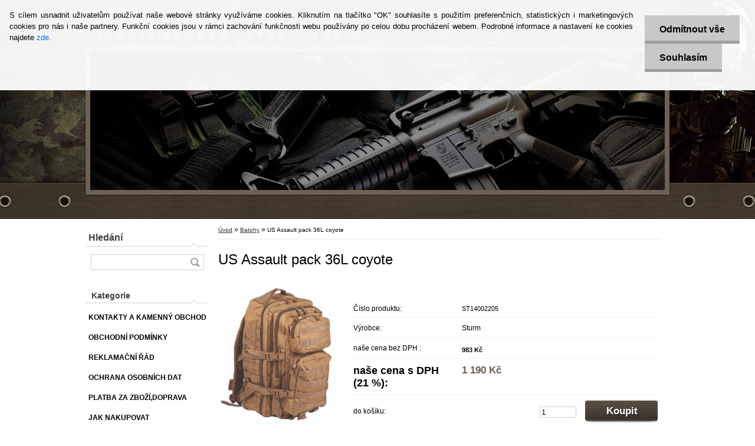

--- FILE ---
content_type: text/html; charset=utf-8
request_url: https://www.military-shop.cz/US-Assault-pack-36L-coyote-d417.htm
body_size: 17496
content:

    <!DOCTYPE html>
    <html xmlns:og="http://ogp.me/ns#" xmlns:fb="http://www.facebook.com/2008/fbml" lang="cs" class="tmpl__h05">
      <head>
          <script>
              window.cookie_preferences = getCookieSettings('cookie_preferences');
              window.cookie_statistics = getCookieSettings('cookie_statistics');
              window.cookie_marketing = getCookieSettings('cookie_marketing');

              function getCookieSettings(cookie_name) {
                  if (document.cookie.length > 0)
                  {
                      cookie_start = document.cookie.indexOf(cookie_name + "=");
                      if (cookie_start != -1)
                      {
                          cookie_start = cookie_start + cookie_name.length + 1;
                          cookie_end = document.cookie.indexOf(";", cookie_start);
                          if (cookie_end == -1)
                          {
                              cookie_end = document.cookie.length;
                          }
                          return unescape(document.cookie.substring(cookie_start, cookie_end));
                      }
                  }
                  return false;
              }
          </script>
                <title>Batohy | US Assault pack 36L coyote | Military Shop Plzeň</title>
        <script type="text/javascript">var action_unavailable='action_unavailable';var id_language = 'cs';var id_country_code = 'CZ';var language_code = 'cs-CZ';var path_request = '/request.php';var type_request = 'POST';var cache_break = "2511"; var enable_console_debug = false; var enable_logging_errors = false;var administration_id_language = 'cs';var administration_id_country_code = 'CZ';</script>          <script type="text/javascript" src="//ajax.googleapis.com/ajax/libs/jquery/1.8.3/jquery.min.js"></script>
          <script type="text/javascript" src="//code.jquery.com/ui/1.12.1/jquery-ui.min.js" ></script>
                  <script src="/wa_script/js/jquery.hoverIntent.minified.js?_=2025-01-14-11-59" type="text/javascript"></script>
        <script type="text/javascript" src="/admin/jscripts/jquery.qtip.min.js?_=2025-01-14-11-59"></script>
                  <script src="/wa_script/js/jquery.selectBoxIt.min.js?_=2025-01-14-11-59" type="text/javascript"></script>
                  <script src="/wa_script/js/bs_overlay.js?_=2025-01-14-11-59" type="text/javascript"></script>
        <script src="/wa_script/js/bs_design.js?_=2025-01-14-11-59" type="text/javascript"></script>
        <script src="/admin/jscripts/wa_translation.js?_=2025-01-14-11-59" type="text/javascript"></script>
        <link rel="stylesheet" type="text/css" href="/css/jquery.selectBoxIt.wa_script.css?_=2025-01-14-11-59" media="screen, projection">
        <link rel="stylesheet" type="text/css" href="/css/jquery.qtip.lupa.css?_=2025-01-14-11-59">
                  <link rel="stylesheet" type="text/css" href="/css/font-awesome.min.css?_=2025-01-14-11-59">
        
                  <script src="/wa_script/js/jquery.colorbox-min.js?_=2025-01-14-11-59" type="text/javascript"></script>
          <link rel="stylesheet" type="text/css" href="/css/colorbox.css?_=2025-01-14-11-59">
          <script type="text/javascript">
            jQuery(document).ready(function() {
              (function() {
                function createGalleries(rel) {
                  var regex = new RegExp(rel + "\\[(\\d+)]"),
                      m, group = "g_" + rel, groupN;
                  $("a[rel*=" + rel + "]").each(function() {
                    m = regex.exec(this.getAttribute("rel"));
                    if(m) {
                      groupN = group + m[1];
                    } else {
                      groupN = group;
                    }
                    $(this).colorbox({
                      rel: groupN,
                      slideshow:true,
                       maxWidth: "85%",
                       maxHeight: "85%",
                       returnFocus: false
                    });
                  });
                }
                createGalleries("lytebox");
                createGalleries("lyteshow");
              })();
            });</script>
          <script type="text/javascript">
      function init_products_hovers()
      {
        jQuery(".product").hoverIntent({
          over: function(){
            jQuery(this).find(".icons_width_hack").animate({width: "130px"}, 300, function(){});
          } ,
          out: function(){
            jQuery(this).find(".icons_width_hack").animate({width: "10px"}, 300, function(){});
          },
          interval: 40
        });
      }
      jQuery(document).ready(function(){

        jQuery(".param select, .sorting select").selectBoxIt();

        jQuery(".productFooter").click(function()
        {
          var $product_detail_link = jQuery(this).parent().find("a:first");

          if($product_detail_link.length && $product_detail_link.attr("href"))
          {
            window.location.href = $product_detail_link.attr("href");
          }
        });
        init_products_hovers();
        
        ebar_details_visibility = {};
        ebar_details_visibility["user"] = false;
        ebar_details_visibility["basket"] = false;

        ebar_details_timer = {};
        ebar_details_timer["user"] = setTimeout(function(){},100);
        ebar_details_timer["basket"] = setTimeout(function(){},100);

        function ebar_set_show($caller)
        {
          var $box_name = $($caller).attr("id").split("_")[0];

          ebar_details_visibility["user"] = false;
          ebar_details_visibility["basket"] = false;

          ebar_details_visibility[$box_name] = true;

          resolve_ebar_set_visibility("user");
          resolve_ebar_set_visibility("basket");
        }

        function ebar_set_hide($caller)
        {
          var $box_name = $($caller).attr("id").split("_")[0];

          ebar_details_visibility[$box_name] = false;

          clearTimeout(ebar_details_timer[$box_name]);
          ebar_details_timer[$box_name] = setTimeout(function(){resolve_ebar_set_visibility($box_name);},300);
        }

        function resolve_ebar_set_visibility($box_name)
        {
          if(   ebar_details_visibility[$box_name]
             && jQuery("#"+$box_name+"_detail").is(":hidden"))
          {
            jQuery("#"+$box_name+"_detail").slideDown(300);
          }
          else if(   !ebar_details_visibility[$box_name]
                  && jQuery("#"+$box_name+"_detail").not(":hidden"))
          {
            jQuery("#"+$box_name+"_detail").slideUp(0, function() {
              $(this).css({overflow: ""});
            });
          }
        }

        
        jQuery("#user_icon").hoverIntent({
          over: function(){
            ebar_set_show(this);
            
          } ,
          out: function(){
            ebar_set_hide(this);
          },
          interval: 40
        });
        
        jQuery("#user_icon").click(function(e)
        {
          if(jQuery(e.target).attr("id") == "user_icon")
          {
            window.location.href = "https://www.military-shop.cz/military-shop-cz/e-login/";
          }
        });

        jQuery("#basket_icon").click(function(e)
        {
          if(jQuery(e.target).attr("id") == "basket_icon")
          {
            window.location.href = "https://www.military-shop.cz/military-shop-cz/e-basket/";
          }
        });
      
      });
    </script>        <meta http-equiv="Content-language" content="cs">
        <meta http-equiv="Content-Type" content="text/html; charset=utf-8">
        <meta name="language" content="czech">
        <meta name="keywords" content="assault,pack,36l,coyote">
        <meta name="description" content="Svršek: 100% polyester, potažený polyvinylchlorid podšívka: 100% polyester Výplň: EVA pěna (260 nebo 550 g / m&amp;amp;#178;) Kapacita: cca 36 l Rozměry:">
        <meta name="revisit-after" content="1 Days">
        <meta name="distribution" content="global">
        <meta name="expires" content="never">
                  <meta name="expires" content="never">
                    <link rel="previewimage" href="https://www.military-shop.cz/fotky35239/fotos/ST14002205.jpg" />
                    <link rel="canonical" href="https://www.military-shop.cz/US-Assault-pack-36L-coyote-d417.htm?tab=description"/>
          <meta property="og:image" content="http://www.military-shop.cz/fotky35239/fotos/ST14002205.jpg" />
<meta property="og:image:secure_url" content="https://www.military-shop.cz/fotky35239/fotos/ST14002205.jpg" />
<meta property="og:image:type" content="image/jpeg" />
<meta property="og:url" content="http://www.military-shop.cz/military-shop-cz/eshop/33-1-Batohy/0/5/417-US-Assault-pack-36L-coyote" />
<meta property="og:title" content="US Assault pack 36L coyote" />
<meta property="og:description" content="Svršek: 100% polyester, potažený polyvinylchlorid podšívka: 100% polyester Výplň: EVA pěna (260 nebo 550 g / m&amp;amp;#178;) Kapacita: cca 36 l Rozměry:" />
<meta property="og:type" content="product" />
<meta property="og:site_name" content="Military Shop Plzeň" />
            <meta name="robots" content="index, follow">
                      <link rel="stylesheet" type="text/css" href="/css/main_b.php?t=tab&amp;v=ver2&amp;time=2025-01-14-11-59&amp;sablona=nove/h05/h05khaki&amp;r=n&amp;u=a" media="screen">
                  <link rel="stylesheet" type="text/css" href="/css/lang_dependent_css/lang_cs.css?_=2025-01-14-11-59" media="screen, projection">
                  <link rel="stylesheet" type="text/css" href="/sablony/nove/h05/h05khaki/css/colors.css?_=2025-01-14-11-59" media="screen, projection">
          <link rel="stylesheet" type="text/css" href="/sablony/nove/h05/h05khaki/css/user.css?_=2025-01-14-11-59" media="screen, projection">
                <!--[if IE 6]><style type="text/css">.leftmenu li {float:left; left: -1px;} .bgLupa{margin-top: -35px; margin-left: -370px;}</style><![endif]-->
      <!--[if lte IE 7]><style type="text/css">#main-menu {z-index: 100; position: absolute; float: left;width: 990px;}</style><![endif]-->
      <!--[if IE 7]><style type="text/css">.leftmenu li {position: relative; width: 100%; height: 39px;margin-bottom: -5px;}</style><![endif]-->
          <!--[if lt IE 8]>
          <link rel="Stylesheet" href="//
          www.webareal.cz/css/main_ie.php?t=tab&amp;v=&amp;r=n&amp;u=a" type="text/css" media="screen, projection">
          <style type="text/css">
          body {behavior: url(/css/csshover.htc);}
          </style>
          <![endif]-->
              <link rel='stylesheet' type='text/css' href='/wa_script/js/styles.css?_=2025-01-14-11-59'>
        <script language='javascript' type='text/javascript' src='/wa_script/js/javascripts.js?_=2025-01-14-11-59'></script>
        <script language='javascript' type='text/javascript' src='/wa_script/js/check_tel.js?_=2025-01-14-11-59'></script>
          <script src="/assets/javascripts/buy_button.js?_=2025-01-14-11-59"></script>
            <script type="text/javascript" src="/wa_script/js/bs_user.js?_=2025-01-14-11-59"></script>
        <script type="text/javascript" src="/wa_script/js/bs_fce.js?_=2025-01-14-11-59"></script>
        <script type="text/javascript" src="/wa_script/js/bs_fixed_bar.js?_=2025-01-14-11-59"></script>
        <script type="text/javascript" src="/bohemiasoft/js/bs.js?_=2025-01-14-11-59"></script>
        <script src="/wa_script/js/jquery.number.min.js?_=2025-01-14-11-59" type="text/javascript"></script>
        <script type="text/javascript">
            BS.User.id = 35239;
            BS.User.domain = "military-shop-cz";
            BS.User.is_responsive_layout = false;
            BS.User.max_search_query_length = 50;
            BS.User.max_autocomplete_words_count = 5;

            WA.Translation._autocompleter_ambiguous_query = ' Hledavý výraz je pro našeptávač příliš obecný. Zadejte prosím další znaky, slova nebo pokračujte odesláním formuláře pro vyhledávání.';
            WA.Translation._autocompleter_no_results_found = ' Nebyly nalezeny žádné produkty ani kategorie.';
            WA.Translation._error = " Chyba";
            WA.Translation._success = " Nastaveno";
            WA.Translation._warning = " Upozornění";
            WA.Translation._multiples_inc_notify = '<p class="multiples-warning"><strong>Tento produkt je možné objednat pouze v násobcích #inc#. </strong><br><small>Vámi zadaný počet kusů byl navýšen dle tohoto násobku.</small></p>';
            WA.Translation._shipping_change_selected = " Změnit...";
            WA.Translation._shipping_deliver_to_address = " Zásilka bude doručena na zvolenou adresu";

            BS.Design.template = {
              name: "h05",
              is_selected: function(name) {
                if(Array.isArray(name)) {
                  return name.indexOf(this.name) > -1;
                } else {
                  return name === this.name;
                }
              }
            };
            BS.Design.isLayout3 = false;
            BS.Design.templates = {
              TEMPLATE_ARGON: "argon",TEMPLATE_NEON: "neon",TEMPLATE_CARBON: "carbon",TEMPLATE_XENON: "xenon",TEMPLATE_AURUM: "aurum",TEMPLATE_CUPRUM: "cuprum",TEMPLATE_ERBIUM: "erbium",TEMPLATE_CADMIUM: "cadmium",TEMPLATE_BARIUM: "barium",TEMPLATE_CHROMIUM: "chromium",TEMPLATE_SILICIUM: "silicium",TEMPLATE_IRIDIUM: "iridium",TEMPLATE_INDIUM: "indium",TEMPLATE_OXYGEN: "oxygen",TEMPLATE_HELIUM: "helium",TEMPLATE_FLUOR: "fluor",TEMPLATE_FERRUM: "ferrum",TEMPLATE_TERBIUM: "terbium",TEMPLATE_URANIUM: "uranium",TEMPLATE_ZINCUM: "zincum",TEMPLATE_CERIUM: "cerium",TEMPLATE_KRYPTON: "krypton",TEMPLATE_THORIUM: "thorium",TEMPLATE_ETHERUM: "etherum",TEMPLATE_KRYPTONIT: "kryptonit",TEMPLATE_TITANIUM: "titanium",TEMPLATE_PLATINUM: "platinum"            };
        </script>
        <style type="text/css">
               <!--#site_logo{
                  width: 540px;
                  height: 80px;
                  background-image: url('/fotky35239/design_setup/images/custom_image_logo.png?cache_time=1418313108');
                  background-repeat: no-repeat;
                  
                }#header{
                    width: 974px;
                    height: 234px;
                    background-image: url('/fotky35239/design_setup/images/custom_image_header.jpg?cache_time=1418313108');
                                                      background-repeat: no-repeat;
                    font-family: 'Arial CE', 'Helvetica CE', Arial, helvetica, sans-serif;
                    
                  }#page_background{
                     position: relative;
                     width: 1000px;
                     margin: auto;
                     background: transparent url('/sablony/nove/h05/h05khaki/images/bg_body.jpg?cache_time=1418313108') no-repeat top center;
                  }#page{
                    background-image: url('/sablony/nove/h05/h05khaki/images/bg_body.jpg?cache_time=1418313108');
                    background-repeat: no-repeat;
                    background-position: 50% 0px;
                    background-attachment: scroll;
                    background-color: white;
                    position: relative;
                  }#masterpage { 
          
          border: black;
          background-repeat: no-repeat;
          background-position: 0px 0px;
          
        }#aroundpage{
                  
                  background-repeat: no-repeat;
                  background-position: 0px 0px;
                  background-color: transparent;
                }.bgLupa{
                  padding: 0;
                  border: none;
                }

 :root { 
 }
-->
                </style>          <link rel="stylesheet" type="text/css" href="/fotky35239/design_setup/css/user_defined.css?_=1418297561" media="screen, projection">
                    <script type="text/javascript" src="/admin/jscripts/wa_dialogs.js?_=2025-01-14-11-59"></script>
            <script>
      $(document).ready(function() {
        if (getCookie('show_cookie_message' + '_35239_cz') != 'no') {
          if($('#cookies-agreement').attr('data-location') === '0')
          {
            $('.cookies-wrapper').css("top", "0px");
          }
          else
          {
            $('.cookies-wrapper').css("bottom", "0px");
          }
          $('.cookies-wrapper').show();
        }

        $('#cookies-notify__close').click(function() {
          setCookie('show_cookie_message' + '_35239_cz', 'no');
          $('#cookies-agreement').slideUp();
          $("#masterpage").attr("style", "");
          setCookie('cookie_preferences', 'true');
          setCookie('cookie_statistics', 'true');
          setCookie('cookie_marketing', 'true');
          window.cookie_preferences = true;
          window.cookie_statistics = true;
          window.cookie_marketing = true;
          if(typeof gtag === 'function') {
              gtag('consent', 'update', {
                  'ad_storage': 'granted',
                  'analytics_storage': 'granted',
                  'ad_user_data': 'granted',
                  'ad_personalization': 'granted'
              });
          }
         return false;
        });

        $("#cookies-notify__disagree").click(function(){
            save_preferences();
        });

        $('#cookies-notify__preferences-button-close').click(function(){
            var cookies_notify_preferences = $("#cookies-notify-checkbox__preferences").is(':checked');
            var cookies_notify_statistics = $("#cookies-notify-checkbox__statistics").is(':checked');
            var cookies_notify_marketing = $("#cookies-notify-checkbox__marketing").is(':checked');
            save_preferences(cookies_notify_preferences, cookies_notify_statistics, cookies_notify_marketing);
        });

        function save_preferences(preferences = false, statistics = false, marketing = false)
        {
            setCookie('show_cookie_message' + '_35239_cz', 'no');
            $('#cookies-agreement').slideUp();
            $("#masterpage").attr("style", "");
            setCookie('cookie_preferences', preferences);
            setCookie('cookie_statistics', statistics);
            setCookie('cookie_marketing', marketing);
            window.cookie_preferences = preferences;
            window.cookie_statistics = statistics;
            window.cookie_marketing = marketing;
            if(marketing && typeof gtag === 'function')
            {
                gtag('consent', 'update', {
                    'ad_storage': 'granted'
                });
            }
            if(statistics && typeof gtag === 'function')
            {
                gtag('consent', 'update', {
                    'analytics_storage': 'granted',
                    'ad_user_data': 'granted',
                    'ad_personalization': 'granted',
                });
            }
            if(marketing === false && BS && BS.seznamIdentity) {
                BS.seznamIdentity.clearIdentity();
            }
        }

        /**
         * @param {String} cookie_name
         * @returns {String}
         */
        function getCookie(cookie_name) {
          if (document.cookie.length > 0)
          {
            cookie_start = document.cookie.indexOf(cookie_name + "=");
            if (cookie_start != -1)
            {
              cookie_start = cookie_start + cookie_name.length + 1;
              cookie_end = document.cookie.indexOf(";", cookie_start);
              if (cookie_end == -1)
              {
                cookie_end = document.cookie.length;
              }
              return unescape(document.cookie.substring(cookie_start, cookie_end));
            }
          }
          return "";
        }
        
        /**
         * @param {String} cookie_name
         * @param {String} value
         */
        function setCookie(cookie_name, value) {
          var time = new Date();
          time.setTime(time.getTime() + 365*24*60*60*1000); // + 1 rok
          var expires = "expires="+time.toUTCString();
          document.cookie = cookie_name + "=" + escape(value) + "; " + expires + "; path=/";
        }
      });
    </script>
            <script type="text/javascript" src="/wa_script/js/search_autocompleter.js?_=2025-01-14-11-59"></script>
                <link rel="stylesheet" type="text/css" href="/assets/vendor/magnific-popup/magnific-popup.css" />
      <script src="/assets/vendor/magnific-popup/jquery.magnific-popup.js"></script>
      <script type="text/javascript">
        BS.env = {
          decPoint: ",",
          basketFloatEnabled: false        };
      </script>
      <script type="text/javascript" src="/node_modules/select2/dist/js/select2.min.js"></script>
      <script type="text/javascript" src="/node_modules/maximize-select2-height/maximize-select2-height.min.js"></script>
      <script type="text/javascript">
        (function() {
          $.fn.select2.defaults.set("language", {
            noResults: function() {return " Nenalezeny žádné položky"},
            inputTooShort: function(o) {
              var n = o.minimum - o.input.length;
              return " Prosím zadejte #N# nebo více znaků.".replace("#N#", n);
            }
          });
          $.fn.select2.defaults.set("width", "100%")
        })();

      </script>
      <link type="text/css" rel="stylesheet" href="/node_modules/select2/dist/css/select2.min.css" />
      <script type="text/javascript" src="/wa_script/js/countdown_timer.js?_=2025-01-14-11-59"></script>
      <script type="text/javascript" src="/wa_script/js/app.js?_=2025-01-14-11-59"></script>
      <script type="text/javascript" src="/node_modules/jquery-validation/dist/jquery.validate.min.js"></script>

      
          </head>
      <body class="lang-cs not-home page-product-detail page-product-417 basket-empty vat-payer-y alternative-currency-n" >
        <a name="topweb"></a>
            <div id="cookies-agreement" class="cookies-wrapper" data-location="0"
         >
      <div class="cookies-notify-background"></div>
      <div class="cookies-notify" style="display:block!important;">
        <div class="cookies-notify__bar">
          <div class="cookies-notify__bar1">
            <div class="cookies-notify__text"
                                 >
                S cílem usnadnit uživatelům používat naše webové stránky využíváme cookies. Kliknutím na tlačítko "OK" souhlasíte s použitím preferenčních, statistických i marketingových cookies pro nás i naše partnery. Funkční cookies jsou v rámci zachování funkčnosti webu používány po celou dobu procházení webem. Podrobné informace a nastavení ke cookies najdete <span class="cookies-notify__detail_button">zde</span>.            </div>
            <div class="cookies-notify__button">
                <a href="#" id="cookies-notify__disagree" class="secondary-btn"
                   style="color: #000000;
                           background-color: #c8c8c8;
                           opacity: 1"
                >Odmítnout vše</a>
              <a href="#" id="cookies-notify__close"
                 style="color: #000000;
                        background-color: #c8c8c8;
                        opacity: 1"
                >Souhlasím</a>
            </div>
          </div>
                        <div class="cookies-notify__detail_box hidden"
                             >
                <div id="cookies-nofify__close_detail"> Zavřít</div>
                <div>
                    <br />
                    <b> Co jsou cookies?</b><br />
                    <span> Cookies jsou krátké textové informace, které jsou uloženy ve Vašem prohlížeči. Tyto informace běžně používají všechny webové stránky a jejich procházením dochází k ukládání cookies. Pomocí partnerských skriptů, které mohou stránky používat (například Google analytics</span><br /><br />
                    <b> Jak lze nastavit práci webu s cookies?</b><br />
                    <span> Přestože doporučujeme povolit používání všech typů cookies, práci webu s nimi můžete nastavit dle vlastních preferencí pomocí checkboxů zobrazených níže. Po odsouhlasení nastavení práce s cookies můžete změnit své rozhodnutí smazáním či editací cookies přímo v nastavení Vašeho prohlížeče. Podrobnější informace k promazání cookies najdete v nápovědě Vašeho prohlížeče.</span>
                </div>
                <div class="cookies-notify__checkboxes"
                                    >
                    <div class="checkbox-custom checkbox-default cookies-notify__checkbox">
                        <input type="checkbox" id="cookies-notify-checkbox__functional" checked disabled />
                        <label for="cookies-notify-checkbox__functional" class="cookies-notify__checkbox_label"> Nutné</label>
                    </div>
                    <div class="checkbox-custom checkbox-default cookies-notify__checkbox">
                        <input type="checkbox" id="cookies-notify-checkbox__preferences" checked />
                        <label for="cookies-notify-checkbox__preferences" class="cookies-notify__checkbox_label"> Preferenční</label>
                    </div>
                    <div class="checkbox-custom checkbox-default cookies-notify__checkbox">
                        <input type="checkbox" id="cookies-notify-checkbox__statistics" checked />
                        <label for="cookies-notify-checkbox__statistics" class="cookies-notify__checkbox_label"> Statistické</label>
                    </div>
                    <div class="checkbox-custom checkbox-default cookies-notify__checkbox">
                        <input type="checkbox" id="cookies-notify-checkbox__marketing" checked />
                        <label for="cookies-notify-checkbox__marketing" class="cookies-notify__checkbox_label"> Marketingové</label>
                    </div>
                </div>
                <div id="cookies-notify__cookie_types">
                    <div class="cookies-notify__cookie_type cookie-active" data-type="functional">
                         Nutné (13)
                    </div>
                    <div class="cookies-notify__cookie_type" data-type="preferences">
                         Preferenční (1)
                    </div>
                    <div class="cookies-notify__cookie_type" data-type="statistics">
                         Statistické (15)
                    </div>
                    <div class="cookies-notify__cookie_type" data-type="marketing">
                         Marketingové (15)
                    </div>
                    <div class="cookies-notify__cookie_type" data-type="unclassified">
                         Neklasifikované (7)
                    </div>
                </div>
                <div id="cookies-notify__cookie_detail">
                    <div class="cookie-notify__cookie_description">
                        <span id="cookie-notify__description_functional" class="cookie_description_active"> Tyto informace jsou nezbytné ke správnému chodu webové stránky jako například vkládání zboží do košíku, uložení vyplněných údajů nebo přihlášení do zákaznické sekce.</span>
                        <span id="cookie-notify__description_preferences" class="hidden"> Tyto cookies umožní přizpůsobit chování nebo vzhled stránky dle Vašich potřeb, například volba jazyka.</span>
                        <span id="cookie-notify__description_statistics" class="hidden"> Díky těmto cookies mohou majitelé i developeři webu více porozumět chování uživatelů a vyvijet stránku tak, aby byla co nejvíce prozákaznická. Tedy abyste co nejrychleji našli hledané zboží nebo co nejsnáze dokončili jeho nákup.</span>
                        <span id="cookie-notify__description_marketing" class="hidden"> Tyto informace umožní personalizovat zobrazení nabídek přímo pro Vás díky historické zkušenosti procházení dřívějších stránek a nabídek.</span>
                        <span id="cookie-notify__description_unclassified" class="hidden"> Tyto cookies prozatím nebyly roztříděny do vlastní kategorie.</span>
                    </div>
                    <style>
                        #cookies-notify__cookie_detail_table td
                        {
                            color: #ffffff                        }
                    </style>
                    <table class="table" id="cookies-notify__cookie_detail_table">
                        <thead>
                            <tr>
                                <th> Jméno</th>
                                <th> Účel</th>
                                <th> Vypršení</th>
                            </tr>
                        </thead>
                        <tbody>
                                                    <tr>
                                <td>show_cookie_message</td>
                                <td>Ukládá informaci o potřebě zobrazení cookie lišty</td>
                                <td>1 rok</td>
                            </tr>
                                                        <tr>
                                <td>__zlcmid</td>
                                <td>Tento soubor cookie se používá k uložení identity návštěvníka během návštěv a preference návštěvníka deaktivovat naši funkci živého chatu. </td>
                                <td>1 rok</td>
                            </tr>
                                                        <tr>
                                <td>__cfruid</td>
                                <td>Tento soubor cookie je součástí služeb poskytovaných společností Cloudflare – včetně vyrovnávání zátěže, doručování obsahu webových stránek a poskytování připojení DNS pro provozovatele webových stránek. </td>
                                <td>relace</td>
                            </tr>
                                                        <tr>
                                <td>_auth</td>
                                <td>Zajišťuje bezpečnost procházení návštěvníků tím, že zabraňuje padělání požadavků mezi stránkami. Tento soubor cookie je nezbytný pro bezpečnost webu a návštěvníka. </td>
                                <td>1 rok</td>
                            </tr>
                                                        <tr>
                                <td>csrftoken</td>
                                <td>Pomáhá předcházet útokům Cross-Site Request Forgery (CSRF). 
</td>
                                <td>1 rok</td>
                            </tr>
                                                        <tr>
                                <td>PHPSESSID</td>
                                <td>Zachovává stav uživatelské relace napříč požadavky na stránky. </td>
                                <td>relace</td>
                            </tr>
                                                        <tr>
                                <td>rc::a</td>
                                <td>Tento soubor cookie se používá k rozlišení mezi lidmi a roboty. To je výhodné pro web, aby
vytvářet platné zprávy o používání jejich webových stránek. </td>
                                <td>persistentní</td>
                            </tr>
                                                        <tr>
                                <td>rc::c</td>
                                <td>Tento soubor cookie se používá k rozlišení mezi lidmi a roboty. </td>
                                <td>relace</td>
                            </tr>
                                                        <tr>
                                <td>AWSALBCORS</td>
                                <td>Registruje, který server-cluster obsluhuje návštěvníka. To se používá v kontextu s vyrovnáváním zátěže, aby se optimalizovala uživatelská zkušenost. </td>
                                <td>6 dnů</td>
                            </tr>
                                                        <tr>
                                <td>18plus_allow_access#</td>
                                <td>Ukládá informaci o odsouhlasení okna 18+ pro web.</td>
                                <td>neznámý</td>
                            </tr>
                                                        <tr>
                                <td>18plus_cat#</td>
                                <td>Ukládá informaci o odsouhlasení okna 18+ pro kategorii.</td>
                                <td>neznámý</td>
                            </tr>
                                                        <tr>
                                <td>bs_slide_menu</td>
                                <td></td>
                                <td>neznámý</td>
                            </tr>
                                                        <tr>
                                <td>left_menu</td>
                                <td>Ukládá informaci o způsobu zobrazení levého menu.</td>
                                <td>neznámý</td>
                            </tr>
                                                    </tbody>
                    </table>
                    <div class="cookies-notify__button">
                        <a href="#" id="cookies-notify__preferences-button-close"
                           style="color: #000000;
                                background-color: #c8c8c8;
                                opacity: 1">
                            Uložit nastavení                        </a>
                    </div>
                </div>
            </div>
                    </div>
      </div>
    </div>
    
  <div id="page"><script type="text/javascript" src="/wa_script/js/wz_tooltip.js"></script><div id="page_background">      <div class="hack-box"><!-- HACK MIN WIDTH FOR IE 5, 5.5, 6  -->
                  <div id="masterpage" ><!-- MASTER PAGE -->
              <div id="header"><div id="site_logo" class="overflow_hidden"><a href="http://www.military-shop.cz" class="wwwroot_link" aria-label="Logo"></a></div>  <!-- header titles -->
  <div id="header_titles">
    <span class="name">&nbsp;</span>
    <span class="subname">&nbsp;</span>
    <span class="slogan">&nbsp;</span>
  </div>
  <!-- end header titles -->
  <div id="header_link_hack" class="overflow_hidden" style="width: 974px; height: 234px" ><a href="http://www.military-shop.cz" class="wwwroot_link"></a></div>          </div><!-- END HEADER -->
          
  <div id="ebar" class="" >
      <div id="ebar_left">
        <div class="img_login"><a href="/military-shop-cz/e-login/" target="_self" class="elink"  title="">Přihlášení</a></div>
          <div class="img_reg"><a href="/military-shop-cz/e-register" target="_self" class="elink" title="">Nová registrace</a></div>
      </div><!-- end ebar left -->

      <div id="ebar_right" ><!-- ebar right -->
        <div  id="ebar_right_content">
          <div class="img_cart">&nbsp;
            <a href="/military-shop-cz/e-basket" class="elink" rel="nofollow">0 ks / 0&nbsp;Kč
            </a>
          </div>
        </div>
      </div><!-- end ebar right --></div>          <div id="aroundpage"><!-- AROUND PAGE -->
            
      <!-- LEFT BOX -->
      <div id="left-box">
            <div id="left2"><!-- left2 -->
      <div id="inleft2"><!-- in left2 -->
        <div class="search"><!-- search -->
                    <form id="form_eshop_search" name="search" action="/search-engine.htm" method="GET" enctype="multipart/form-data">
            <label for="q" class="title_left2"> Hledání</label>
                        <p>
                <input name="q" type="text" class="inputBox" id="q" maxlength="50" >
              
              <input type="hidden" id="source_service" value="www.webareal.cz">  
                
                              <input type="submit" class="search_submit" aria-label="search"  value="">
                            </p>
                          <div id="search_setup_area">
                                    <input class="eshop_search_type" id="hledatjak2" checked="checked" type="radio" name="qm" value="2">
                    <label for="hledatjak2">Hledat ve zboží</label>
                    <br />
                                      <input class="eshop_search_type" id="hledatjak1"  type="radio" name="qm" value="1">
                  <label for="hledatjak1">Hledat v článcích</label>

                  <script type="text/javascript">

                    function resolve_search_mode_visibility()
                    {
                      if (jQuery('form[name=search] input').is(':focus'))
                      {
                        if (jQuery('#search_setup_area').is(':hidden'))
                        {
                          jQuery('#search_setup_area').slideDown(400);
                        }
                      }
                      else
                      {
                        if (jQuery('#search_setup_area').not(':hidden'))
                        {
                          jQuery('#search_setup_area').slideUp(400);
                        }
                      }
                    }

                    $('form[name=search] input').click(function() {
                      this.focus();
                    });

                    jQuery('form[name=search] input')
                            .focus(function() {
                              resolve_search_mode_visibility();
                            })
                            .blur(function() {
                              setTimeout(function() {
                                resolve_search_mode_visibility();
                              }, 1000);
                            });

                  </script>
                  </div>          </form>
                  </div><!-- end search -->
      </div><!-- end inleft2 -->
    </div><!-- end left2 -->
            <div id="left1"><!-- left_eshop -->
          <p class="title_left1">Kategorie</p>          <div id="inleft1"><!-- in left_eshop -->
            <div class="leftmenu2"><!-- LEFT MENU2 ESHOP2 -->
              <ul>
                                  <li class="leftmenuDef eshop-menu-sep-10 eshop-menu-order-sep-1"><a href="/KONTAKTY-A-KAMENNY-OBCHOD-a10_0.htm" ><strong>KONTAKTY A KAMENNÝ OBCHOD</strong></a></li>
                                      <li class="leftmenuDef eshop-menu-sep-3 eshop-menu-order-sep-2"><a href="/OBCHODNI-PODMINKY-a3_0.htm" ><strong>OBCHODNÍ PODMÍNKY</strong></a></li>
                                      <li class="leftmenuDef eshop-menu-sep-11 eshop-menu-order-sep-3"><a href="/REKLAMACNI-RAD-a11_0.htm" ><strong>REKLAMAČNÍ ŘÁD</strong></a></li>
                                      <li class="leftmenuDef eshop-menu-sep-12 eshop-menu-order-sep-4"><a href="/OCHRANA-OSOBNICH-DAT-a12_0.htm" ><strong>OCHRANA OSOBNÍCH DAT</strong></a></li>
                                      <li class="leftmenuDef eshop-menu-sep-4 eshop-menu-order-sep-5"><a href="/PLATBA-ZA-ZBOZI-DOPRAVA-a4_0.htm" ><strong>PLATBA ZA ZBOŽÍ,DOPRAVA</strong></a></li>
                                      <li class="leftmenuDef eshop-menu-sep-5 eshop-menu-order-sep-6"><a href="/JAK-NAKUPOVAT-a5_0.htm" ><strong>JAK NAKUPOVAT</strong></a></li>
                                      <li class="leftmenuDef eshop-menu-sep-9 eshop-menu-order-sep-7"><a href="/DARKOVE-POUKAZY-a9_0.htm" ><strong>DÁRKOVÉ POUKAZY</strong></a></li>
                                      <li class="leftmenuDef eshop-menu-sep-7 eshop-menu-order-sep-8"><a href="/TABULKY-VELIKOSTI-a7_0.htm" ><strong>TABULKY VELIKOSTÍ</strong></a></li>
                                      <li class="leftmenuDef eshop-menu-sep-8 eshop-menu-order-sep-9"><a href="/PREHLED-MASKOVANI-a8_0.htm" ><strong>PŘEHLED MASKOVÁNÍ</strong></a></li>
                                  </ul>
            </div>
          </div>
          <div id="footleft_eshop">
                          <a href="http://www.military-shop.cz">                  <strong>
                    ÚVODNÍ STRANA                  </strong>
                                </a>
                        </div><!-- foot left1 -->
        </div>
              <div class="menu-typ-1" id="left_eshop">
                <p class="title_left_eshop">E-shop</p>
          
        <div id="inleft_eshop">
          <div class="leftmenu2">
                <ul class="root-eshop-menu">
              <li class="leftmenuDef category-menu-10 category-menu-order-1 category-menu-odd">
          <a href="/Novinky-c10_0_1.htm">            <strong>
              Novinky            </strong>
            </a>        </li>

                <li class="leftmenuDef category-menu-14 category-menu-order-2 category-menu-even">
          <a href="/Bundy-c14_0_1.htm">            <strong>
              Bundy            </strong>
            </a>        </li>

                <li class="leftmenuDef category-menu-15 category-menu-order-3 category-menu-odd">
          <a href="/Vesty-c15_0_1.htm">            <strong>
              Vesty            </strong>
            </a>        </li>

                <li class="leftmenuDef category-menu-16 category-menu-order-4 category-menu-even">
          <a href="/Kosile-c16_0_1.htm">            <strong>
              Košile            </strong>
            </a>        </li>

                <li class="leftmenuDef category-menu-17 category-menu-order-5 category-menu-odd">
          <a href="/Tricka-Tilka-c17_0_1.htm">            <strong>
              Trička,Tílka            </strong>
            </a>        </li>

                <li class="leftmenuDef category-menu-61 category-menu-order-6 category-menu-even">
          <a href="/Bluzy-ACU-BDU-RipStop-Polni-c61_0_1.htm">            <strong>
              Blůzy ACU,BDU,RipStop,Polní            </strong>
            </a>        </li>

                <li class="leftmenuDef category-menu-18 category-menu-order-7 category-menu-odd">
          <a href="/Kalhoty-ACU-BDU-RipStop-Polni-c18_0_1.htm">            <strong>
              Kalhoty ACU,BDU,RipStop,Polní            </strong>
            </a>        </li>

                <li class="leftmenuDef category-menu-19 category-menu-order-8 category-menu-even">
          <a href="/Kalhoty-kratke-c19_0_1.htm">            <strong>
              Kalhoty krátké            </strong>
            </a>        </li>

                <li class="leftmenuDef category-menu-20 category-menu-order-9 category-menu-odd">
          <a href="/Kombinezy-c20_0_1.htm">            <strong>
              Kombinézy            </strong>
            </a>        </li>

                <li class="leftmenuDef category-menu-21 category-menu-order-10 category-menu-even">
          <a href="/Polni-obleky-Komplety-c21_0_1.htm">            <strong>
              Polní obleky,Komplety            </strong>
            </a>        </li>

                <li class="leftmenuDef category-menu-22 category-menu-order-11 category-menu-odd">
          <a href="/Hejkaly-Maskov-site-maskovani-c22_0_1.htm">            <strong>
              Hejkaly,Maskov. sítě,maskování            </strong>
            </a>        </li>

                <li class="leftmenuDef category-menu-23 category-menu-order-12 category-menu-even">
          <a href="/Spodni-pradlo-c23_0_1.htm">            <strong>
              Spodní prádlo            </strong>
            </a>        </li>

                <li class="leftmenuDef category-menu-24 category-menu-order-13 category-menu-odd">
          <a href="/Svetry-Mikiny-Teplaky-c24_0_1.htm">            <strong>
              Svetry,Mikiny,Tepláky            </strong>
            </a>        </li>

                <li class="leftmenuDef category-menu-25 category-menu-order-14 category-menu-even">
          <a href="/Damske-odevy-c25_0_1.htm">            <strong>
              Dámské oděvy            </strong>
            </a>        </li>

                <li class="leftmenuDef category-menu-26 category-menu-order-15 category-menu-odd">
          <a href="/Detske-odevy-c26_0_1.htm">            <strong>
              Dětské oděvy            </strong>
            </a>        </li>

                <li class="leftmenuDef category-menu-27 category-menu-order-16 category-menu-even">
          <a href="/Pokryvky-hlavy-c27_0_1.htm">            <strong>
              Pokrývky hlavy            </strong>
            </a>        </li>

                <li class="leftmenuDef category-menu-28 category-menu-order-17 category-menu-odd">
          <a href="/Helmy-c28_0_1.htm">            <strong>
              Helmy            </strong>
            </a>        </li>

                <li class="leftmenuDef category-menu-29 category-menu-order-18 category-menu-even">
          <a href="/Rukavice-c29_0_1.htm">            <strong>
              Rukavice            </strong>
            </a>        </li>

                <li class="leftmenuDef category-menu-30 category-menu-order-19 category-menu-odd">
          <a href="/Satky-sniper-bandany-saly-c30_0_1.htm">            <strong>
              Šátky sniper,bandány,šály            </strong>
            </a>        </li>

                <li class="leftmenuDef category-menu-31 category-menu-order-20 category-menu-even">
          <a href="/Tasky-Ledvinky-Pytle-c31_0_1.htm">            <strong>
              Tašky,Ledvinky,Pytle            </strong>
            </a>        </li>

                <li class="leftmenuDef category-menu-32 category-menu-order-21 category-menu-odd">
          <a href="/Sumky-pouzdra-penezenky-c32_0_1.htm">            <strong>
              Sumky,pouzdra,peněženky            </strong>
            </a>        </li>

                <li class="leftmenuAct category-menu-33 category-menu-order-22 category-menu-even">
          <a href="/Batohy-c33_0_1.htm">            <strong>
              Batohy            </strong>
            </a>        </li>

            <ul class="eshop-submenu level-2">
              <li class="leftmenu2sub category-submenu-52">
          <a href="/Batohy-c33_52_2.htm">            <strong>
              Batohy            </strong>
            </a>        </li>

                <li class="leftmenu2sub category-submenu-155">
          <a href="/Batohy-do-20Litru-c33_155_2.htm">            <strong>
              Batohy do 20Litrů            </strong>
            </a>        </li>

                <li class="leftmenu2sub category-submenu-152">
          <a href="/Batohy-od-21-do-40-litru-c33_152_2.htm">            <strong>
              Batohy od 21 do 40 litrů            </strong>
            </a>        </li>

                <li class="leftmenu2sub category-submenu-153">
          <a href="/Batohy-nad-40-Litru-c33_153_2.htm">            <strong>
              Batohy nad 40 Litrů            </strong>
            </a>        </li>

                <li class="leftmenu2sub category-submenu-154">
          <a href="/Vystrojni-Transportni-batohy-c33_154_2.htm">            <strong>
              Výstrojní,Transportní batohy            </strong>
            </a>        </li>

                <li class="leftmenu2sub category-submenu-53">
          <a href="/Prislusenstvi-k-batohum-c33_53_2.htm">            <strong>
              Příslušenství k batohům            </strong>
            </a>        </li>

            </ul>
      <style>
        #left-box .remove_point a::before
        {
          display: none;
        }
      </style>
            <li class="leftmenuDef category-menu-71 category-menu-order-23 category-menu-odd">
          <a href="/Molle-a-upinaci-zarizeni-c71_0_1.htm">            <strong>
              Molle a upínací zařízení            </strong>
            </a>        </li>

                <li class="leftmenuDef category-menu-34 category-menu-order-24 category-menu-even">
          <a href="/Stany-Ponca-Plachty-c34_0_1.htm">            <strong>
              Stany,Ponča,Plachty            </strong>
            </a>        </li>

                <li class="leftmenuDef category-menu-35 category-menu-order-25 category-menu-odd">
          <a href="/Spacaky-Karimatky-Lehatka-Deky-c35_0_1.htm">            <strong>
              Spacáky,Karimatky,Lehátka,Deky            </strong>
            </a>        </li>

                <li class="leftmenuDef category-menu-36 category-menu-order-26 category-menu-even">
          <a href="/Maskovaci-barvy-c36_0_1.htm">            <strong>
              Maskovací barvy            </strong>
            </a>        </li>

                <li class="leftmenuDef category-menu-62 category-menu-order-27 category-menu-odd">
          <a href="/Moskitiery-c62_0_1.htm">            <strong>
              Moskitiéry            </strong>
            </a>        </li>

                <li class="leftmenuDef category-menu-37 category-menu-order-28 category-menu-even">
          <a href="/Naramky-privesky-znamky-c37_0_1.htm">            <strong>
              Náramky,přívěsky,známky            </strong>
            </a>        </li>

                <li class="leftmenuDef category-menu-66 category-menu-order-29 category-menu-odd">
          <a href="/Paracordy-c66_0_1.htm">            <strong>
              Paracordy            </strong>
            </a>        </li>

                <li class="leftmenuDef category-menu-38 category-menu-order-30 category-menu-even">
          <a href="/Nadobi-pribory-varice-c38_0_1.htm">            <strong>
              Nádobí,příbory,vařiče            </strong>
            </a>        </li>

                <li class="leftmenuDef category-menu-72 category-menu-order-31 category-menu-odd">
          <a href="/Kresadla-zapalovace-ohrivace-c72_0_1.htm">            <strong>
              Křesadla,zapalovače,ohřívače            </strong>
            </a>        </li>

                <li class="leftmenuDef category-menu-40 category-menu-order-32 category-menu-even">
          <a href="/Polni-lahve-c40_0_1.htm">            <strong>
              Polní láhve            </strong>
            </a>        </li>

                <li class="leftmenuDef category-menu-43 category-menu-order-33 category-menu-odd">
          <a href="/Baterky-Lampy-Chemicka-svetla-c43_0_1.htm">            <strong>
              Baterky,Lampy,Chemická světla            </strong>
            </a>        </li>

                <li class="leftmenuDef category-menu-44 category-menu-order-34 category-menu-even">
          <a href="/Noze-Bajonety-Savle-Macety-c44_0_1.htm">            <strong>
              Nože,Bajonety,Šavle,Mačety            </strong>
            </a>        </li>

                <li class="leftmenuDef category-menu-45 category-menu-order-35 category-menu-odd">
          <a href="/Polni-lopatky-Sekery-Pily-c45_0_1.htm">            <strong>
              Polní lopatky,Sekery,Pily            </strong>
            </a>        </li>

                <li class="leftmenuDef category-menu-47 category-menu-order-36 category-menu-even">
          <a href="/Boty-Navleky-Sneznice-Macky-c47_0_1.htm">            <strong>
              Boty,Návleky,Sněžnice,Mačky,            </strong>
            </a>        </li>

                <li class="leftmenuDef category-menu-48 category-menu-order-37 category-menu-odd">
          <a href="/Pasky-Ksandy-c48_0_1.htm">            <strong>
              Pásky,Kšandy            </strong>
            </a>        </li>

                <li class="leftmenuDef category-menu-49 category-menu-order-38 category-menu-even">
          <a href="/Bryle-c49_0_1.htm">            <strong>
              Brýle            </strong>
            </a>        </li>

                <li class="leftmenuDef category-menu-51 category-menu-order-39 category-menu-odd">
          <a href="/Dalekohledy-c51_0_1.htm">            <strong>
              Dalekohledy            </strong>
            </a>        </li>

                <li class="leftmenuDef category-menu-52 category-menu-order-40 category-menu-even">
          <a href="/Hodinky-Naramky-c52_0_1.htm">            <strong>
              Hodinky,Náramky            </strong>
            </a>        </li>

                <li class="leftmenuDef category-menu-65 category-menu-order-41 category-menu-odd">
          <a href="/Karabiny-Snury-c65_0_1.htm">            <strong>
              Karabiny,Šňůry            </strong>
            </a>        </li>

                <li class="leftmenuDef category-menu-53 category-menu-order-42 category-menu-even">
          <a href="/Kompasy-Buzoly-c53_0_1.htm">            <strong>
              Kompasy,Buzoly            </strong>
            </a>        </li>

                <li class="leftmenuDef category-menu-68 category-menu-order-43 category-menu-odd">
          <a href="/Signalni-zarizeni-c68_0_1.htm">            <strong>
              Signální zařízení            </strong>
            </a>        </li>

                <li class="leftmenuDef category-menu-54 category-menu-order-44 category-menu-even">
          <a href="/Pouzdra-pistole-pusky-cisteni-c54_0_1.htm">            <strong>
              Pouzdra pistole,pušky,čištění            </strong>
            </a>        </li>

                <li class="leftmenuDef category-menu-73 category-menu-order-45 category-menu-odd">
          <a href="/Prepravky-bedny-c73_0_1.htm">            <strong>
              Přepravky,bedny            </strong>
            </a>        </li>

                <li class="leftmenuDef category-menu-67 category-menu-order-46 category-menu-even">
          <a href="/Remeny-na-zbrane-pistole-c67_0_1.htm">            <strong>
              Řemeny na zbraně,pistole            </strong>
            </a>        </li>

                <li class="leftmenuDef category-menu-55 category-menu-order-47 category-menu-odd">
          <a href="/Obrane-pr-obusky-pouta-kasry-c55_0_1.htm">            <strong>
              Obrané pr.,obušky,pouta,kasry            </strong>
            </a>        </li>

                <li class="leftmenuDef category-menu-60 category-menu-order-48 category-menu-even">
          <a href="/Chranice-c60_0_1.htm">            <strong>
              Chrániče            </strong>
            </a>        </li>

                <li class="leftmenuDef category-menu-56 category-menu-order-49 category-menu-odd">
          <a href="/Hygienicke-potreby-c56_0_1.htm">            <strong>
              Hygienické potřeby            </strong>
            </a>        </li>

                <li class="leftmenuDef category-menu-57 category-menu-order-50 category-menu-even">
          <a href="/Prvni-pomoc-c57_0_1.htm">            <strong>
              První pomoc            </strong>
            </a>        </li>

                <li class="leftmenuDef category-menu-58 category-menu-order-51 category-menu-odd">
          <a href="/Vlajky-c58_0_1.htm">            <strong>
              Vlajky            </strong>
            </a>        </li>

                <li class="leftmenuDef category-menu-69 category-menu-order-52 category-menu-even">
          <a href="/Nasivky-Odznaky-c69_0_1.htm">            <strong>
              Nášivky,Odznaky            </strong>
            </a>        </li>

                <li class="leftmenuDef category-menu-59 category-menu-order-53 category-menu-odd">
          <a href="/Security-c59_0_1.htm">            <strong>
              Security            </strong>
            </a>        </li>

                <li class="leftmenuDef category-menu-63 category-menu-order-54 category-menu-even">
          <a href="/I-Svetova-valka-Repro-c63_0_1.htm">            <strong>
              I.Světová válka Repro            </strong>
            </a>        </li>

                <li class="leftmenuDef category-menu-64 category-menu-order-55 category-menu-odd">
          <a href="/II-Svetova-valka-Repro-c64_0_1.htm">            <strong>
              II.Světová válka Repro            </strong>
            </a>        </li>

            </ul>
      <style>
        #left-box .remove_point a::before
        {
          display: none;
        }
      </style>
              </div>
        </div>

        
        <div id="footleft1">
                  </div>

            </div>
            </div><!-- END LEFT BOX -->
            <div id="right-box"><!-- RIGHT BOX2 -->
              </div><!-- END RIGHT BOX -->
      

            <hr class="hide">
                        <div id="centerpage2"><!-- CENTER PAGE -->
              <div id="incenterpage2"><!-- in the center -->
                <script type="text/javascript">
  var product_information = {
    id: '417',
    name: 'US Assault pack 36L coyote',
    brand: '',
    price: '1190',
    category: 'Batohy',
    is_variant: false,
    variant_id: 0  };
</script>
        <div id="fb-root"></div>
    <script>(function(d, s, id) {
            var js, fjs = d.getElementsByTagName(s)[0];
            if (d.getElementById(id)) return;
            js = d.createElement(s); js.id = id;
            js.src = "//connect.facebook.net/ cs_CZ/all.js#xfbml=1&appId=";
            fjs.parentNode.insertBefore(js, fjs);
        }(document, 'script', 'facebook-jssdk'));</script>
      <script type="application/ld+json">
      {
        "@context": "http://schema.org",
        "@type": "Product",
                "name": "US Assault pack 36L coyote",
        "description": "Svršek: 100% polyester, potažený polyvinylchlorid podšívka: 100% polyester Výplň: EVA pěna (260 nebo 550 g /",
                "image": "https://www.military-shop.cz/fotky35239/fotos/ST14002205.jpg",
                "gtin13": "",
        "mpn": "",
        "sku": "ST14002205",
        "brand": "Sturm",

        "offers": {
            "@type": "Offer",
            "availability": "https://schema.org/InStock",
            "price": "1190",
"priceCurrency": "CZK",
"priceValidUntil": "2036-01-20",
            "url": "https://www.military-shop.cz/US-Assault-pack-36L-coyote-d417.htm"
        }
      }
</script>
              <script type="application/ld+json">
{
    "@context": "http://schema.org",
    "@type": "BreadcrumbList",
    "itemListElement": [
    {
        "@type": "ListItem",
        "position": 1,
        "item": {
            "@id": "https://www.military-shop.cz",
            "name": "Home"
            }
    },     {
        "@type": "ListItem",
        "position": 2,
        "item": {
            "@id": "https://www.military-shop.cz/Batohy-c33_0_1.htm",
            "name": "Batohy"
        }
        },
    {
        "@type": "ListItem",
        "position": 3,
        "item": {
            "@id": "https://www.military-shop.cz/US-Assault-pack-36L-coyote-d417.htm",
            "name": "US Assault pack 36L coyote"
    }
    }
]}
</script>
          <script type="text/javascript" src="/wa_script/js/bs_variants.js?date=2462013"></script>
  <script type="text/javascript" src="/wa_script/js/rating_system.js"></script>
  <script type="text/javascript">
    <!--
    $(document).ready(function () {
      BS.Variants.register_events();
      BS.Variants.id_product = 417;
    });

    function ShowImage2(name, width, height, domen) {
      window.open("/wa_script/image2.php?soub=" + name + "&domena=" + domen, "", "toolbar=no,scrollbars=yes,location=no,status=no,width=" + width + ",height=" + height + ",resizable=1,screenX=20,screenY=20");
    }
    ;
    // --></script>
  <script type="text/javascript">
    <!--
    function Kontrola() {
      if (document.theForm.autor.value == "") {
        document.theForm.autor.focus();
        BS.ui.popMessage.alert("Musíte vyplnit své jméno");
        return false;
      }
      if (document.theForm.email.value == "") {
        document.theForm.email.focus();
        BS.ui.popMessage.alert("Musíte vyplnit svůj email");
        return false;
      }
      if (document.theForm.titulek.value == "") {
        document.theForm.titulek.focus();
        BS.ui.popMessage.alert("Vyplňte název příspěvku");
        return false;
      }
      if (document.theForm.prispevek.value == "") {
        document.theForm.prispevek.focus();
        BS.ui.popMessage.alert("Zadejte text příspěvku");
        return false;
      }
      if (document.theForm.captcha.value == "") {
        document.theForm.captcha.focus();
        BS.ui.popMessage.alert("Opište bezpečnostní kód");
        return false;
      }
      if (jQuery("#captcha_image").length > 0 && jQuery("#captcha_input").val() == "") {
        jQuery("#captcha_input").focus();
        BS.ui.popMessage.alert("Opiště text z bezpečnostního obrázku");
        return false;
      }

      }

      -->
    </script>
          <script type="text/javascript" src="/wa_script/js/detail.js?date=2022-06-01"></script>
          <script type="text/javascript">
      product_price = "1190";
    product_price_non_ceil =   "1190.000";
    currency = "Kč";
    currency_position = "1";
    tax_subscriber = "a";
    ceny_jak = "0";
    desetiny = "0";
    dph = "21";
    currency_second = "";
    currency_second_rate = "0";
    lang = "";    </script>
          <script>
          related_click = false;
          $(document).ready(function () {
              $(".buy_btn").on("click", function(){
                    related_click = true;
              });

              $("#buy_btn, #buy_prg").on("click", function () {
                  var variant_selected_reload = false;
                  var url = window.location.href;
                  if (url.indexOf('?variant=not_selected') > -1)
                  {
                      url = window.location.href;
                  }
                  else
                  {
                      url = window.location.href + "?variant=not_selected";
                  }
                  if ($("#1SelectBoxIt").length !== undefined)
                  {
                      var x = $("#1SelectBoxIt").attr("aria-activedescendant");
                      if (x == 0)
                      {
                          variant_selected_reload = true;
                          document.cookie = "variantOne=unselected;path=/";
                      }
                      else
                      {
                          var id_ciselnik = $("#1SelectBoxItOptions #" + x).attr("data-val");
                          document.cookie = "variantOne=" + id_ciselnik + ";path=/";
                      }
                  }
                  else if ($("#1SelectBoxItText").length !== undefined)
                  {
                      var x = $("#1SelectBoxItText").attr("data-val");
                      if (x == 0)
                      {
                          variant_selected_reload = true;
                          document.cookie = "variantOne=unselected;path=/";
                      }
                      else
                      {
                          var id_ciselnik = $("#1SelectBoxItOptions #" + x).attr("data-val");
                          document.cookie = "variantOne=" + id_ciselnik + ";path=/";
                      }
                  }
                  if ($("#2SelectBoxIt").length !== undefined)
                  {
                      var x = $("#2SelectBoxIt").attr("aria-activedescendant");
                      if (x == 0)
                      {
                          variant_selected_reload = true;
                          document.cookie = "variantTwo=unselected;path=/";
                      }
                      else
                      {
                          var id_ciselnik = $("#2SelectBoxItOptions #" + x).attr("data-val");
                          document.cookie = "variantTwo=" + id_ciselnik + ";path=/";
                      }
                  }
                  else if ($("#2SelectBoxItText").length !== undefined)
                  {
                      var x = $("#2SelectBoxItText").attr("data-val");
                      if (x == 0)
                      {
                          variant_selected_reload = true;
                          document.cookie = "variantTwo=unselected;path=/";
                      }
                      else
                      {
                          var id_ciselnik = $("#2SelectBoxItOptions #" + x).attr("data-val");
                          document.cookie = "variantTwo=" + id_ciselnik + ";path=/";
                      }
                  }
                  if ($("#3SelectBoxIt").length !== undefined)
                  {
                      var x = $("#3SelectBoxIt").attr("aria-activedescendant");
                      if (x == 0)
                      {
                          variant_selected_reload = true;
                          document.cookie = "variantThree=unselected;path=/";
                      }
                      else
                      {
                          var id_ciselnik = $("#3SelectBoxItOptions #" + x).attr("data-val");
                          document.cookie = "variantThree=" + id_ciselnik + ";path=/";
                      }
                  }
                  else if ($("#3SelectBoxItText").length !== undefined)
                  {
                      var x = $("#3SelectBoxItText").attr("data-val");
                      if (x == 0)
                      {
                          variant_selected_reload = true;
                          document.cookie = "variantThree=unselected;path=/";
                      }
                      else
                      {
                          var id_ciselnik = $("#3SelectBoxItOptions #" + x).attr("data-val");
                          document.cookie = "variantThree=" + id_ciselnik + ";path=/";
                      }
                  }
                  if(variant_selected_reload == true)
                  {
                      jQuery("input[name=variant_selected]").remove();
                      window.location.replace(url);
                      return false;
                  }
              });
          });
      </script>
          <div id="wherei"><!-- wherei -->
            <p>
        <a href="/">Úvod</a>
        <span class="arrow">&#187;</span>
                           <a href="/Batohy-c33_0_1.htm">Batohy</a>
                            <span class="arrow">&#187;</span>        <span class="active">US Assault pack 36L coyote</span>
      </p>
    </div><!-- END wherei -->
    <pre></pre>
        <div class="product-detail-container" > <!-- MICRODATA BOX -->
              <h1>US Assault pack 36L coyote</h1>
              <div class="detail-box-product" data-idn="172600064"><!--DETAIL BOX -->
                        <div class="col-l"><!-- col-l-->
                        <div class="image"><!-- image-->
                                <a href="/fotky35239/fotos/ST14002205.jpg"
                   rel="lytebox"
                   title="US Assault pack 36L coyote"
                   aria-label="US Assault pack 36L coyote">
                    <span class="img" id="magnify_src">
                      <img                               id="detail_src_magnifying_small"
                              src="/fotky35239/fotos/ST14002205.jpg"
                              width="200" border=0
                              alt="US Assault pack 36L coyote"
                              title="US Assault pack 36L coyote">
                    </span>
                                        <span class="image_foot"><img src="/sablony/nove/h05/h05khaki/images/ico_magni.gif" width="21"
                                                    height="22" alt="US Assault pack 36L coyote"
                                                    title="US Assault pack 36L coyote"></span>
                      
                                    </a>
                            </div>
              <!-- END image-->
              <div class="break"></div>
                      </div><!-- END col-l-->
        <div class="box-spc"><!-- BOX-SPC -->
          <div class="col-r"><!-- col-r-->
                <p class="product-status">
          </p>
                <div class="break"><p>&nbsp;</p></div>
                          <div class="social-box e-detail-social-box"><div id="social_facebook"><iframe src="//www.facebook.com/plugins/like.php?href=http%3A%2F%2Fwww.military-shop.cz%2Fmilitary-shop-cz%2Feshop%2F33-1-Batohy%2F0%2F5%2F417-US-Assault-pack-36L-coyote&amp;layout=button_count&amp;show_faces=false&amp;width=170&amp;action=like&amp;font=lucida+grande&amp;colorscheme=light&amp;height=21" scrolling="no" frameborder="0" style="border:none; overflow:hidden; width: 170px; height:21px;" title="Facebook Likebox"></iframe></div></div>
                                      <div class="detail-info"><!-- detail info-->
              <form style="margin: 0pt; padding: 0pt; vertical-align: bottom;"
                    action="/buy-product.htm?pid=417" method="post">
                                <table class="cart" width="100%">
                  <col>
                  <col width="9%">
                  <col width="14%">
                  <col width="14%">
                  <tbody>
                                      <tr class="before_variants product-number">
                      <td width="35%" class="product-number-text">Číslo produktu: </td>
                      <td colspan="3" width="65%" class="prices product-number-text"><span class="fleft">
                            ST14002205</span>
                        <input type="hidden" name="number"
                               value="ST14002205">
                      </td>
                    </tr>
                                          <tr class="before_variants product-variants-1">
                        <td width="35%"
                            class="product-variants-text-1">Výrobce:  </td>
                        <td colspan="3" width="65%" class="product-variants-value-1">
                                                            <span class="fleft">
                                    Sturm                                </span>
                                                          <input type="hidden"
                                 name="Výrobce"
                                 value="Sturm">
                        </td>
                      </tr>
                      
                          <tr class="product-total-vat">
                        <td class="name-price-novat product-total-text">naše cena bez DPH                          :
                        </td>
                        <td colspan="3" class="prices product-total-value">
                              <span class="price-novat fleft">
      983&nbsp;Kč    </span>
    <input type="hidden" name="nase_cena" value="">
                            </td>
                      </tr>
                                            <tr class="total">
                        <td class="price-desc left">naše cena s DPH (21&nbsp;%):</td>
                        <td colspan="3" class="prices">
                          <div align="left" >
                                <span class="price-vat" content="CZK">
     <span class="price-value def_color" content="1190">
        1&nbsp;190&nbsp;Kč     </span>
    </span>
    <input type="hidden" name="nase_cena" value="">
                              </div>
                        </td>
                      </tr>
                                          <tr class="product-cart-info">
                      <td colspan="4">
                            <div class="fleft product-cart-info-text"><br>do košíku:</div>
    <div class="fright textright product-cart-info-value">
                          <input value="1" name="kusy" id="kusy" maxlength="6" size="6" type="text" data-product-info='{"count_type":0,"multiples":0}' class="quantity-input"  aria-label="kusy">
                <span class="count">&nbsp;
              </span>&nbsp;
                        <input type="submit"
                 id="buy_btn"
                 class="product-cart-btn buy-button-action buy-button-action-17"
                 data-id="417"
                 data-variant-id="0"
                 name="send_submit"
                 value="Koupit"
          >
          <input type="hidden" id="buy_click" name="buy_click" value="detail">
                      <br>
                </div>
                          </td>
                    </tr>
                                    </tbody>
                </table>
                <input type="hidden" name="pageURL" value ="http://www.military-shop.cz/US-Assault-pack-36L-coyote-d417.htm">              </form>
            </div><!-- END detail info-->
            <div class="break"></div>
          </div><!-- END col-r-->
        </div><!-- END BOX-SPC -->
              </div><!-- END DETAIL BOX -->
    </div><!-- MICRODATA BOX -->
    <div class="break"></div>
        <a name="anch1"></a>
    <div class="aroundbookmark"><!-- AROUND bookmark-->
    <ul class="bookmark"><!-- BOOKMARKS-->
    <li class="selected"><a rel="nofollow" href="/US-Assault-pack-36L-coyote-d417.htm?tab=description#anch1">Kompletní specifikace</a></li><li ><a rel="nofollow" href="/US-Assault-pack-36L-coyote-d417.htm?tab=related#anch1">Související zboží (0)</a></li><li ><a rel="nofollow" href="/US-Assault-pack-36L-coyote-d417.htm?tab=download#anch1">Ke stažení</a></li>    </ul>
    <div class="part selected" id="description"><!--description-->
    <div class="spc">
    <table class="comments detail_params_tables" id="parameters_table_above_spec" cellspacing="0" cellpadding="0">        <tr class="light params_row" id="parameter_row_446280">
          <td class="param_name_cells">Výrobce:  </td>
          <td class="param_value_cells" colspan="3" width="65%">
                          <span class="param_values">Sturm</span>
                        <input type="hidden" name="Výrobce" value="Sturm">
          </td>
        </tr>
        </table><p>Svršek: 100% polyester, potažený polyvinylchlorid <br />podšívka: 100% polyester <br />Výplň: EVA pěna (260 nebo 550 g / m&#178;) <br />Kapacita: cca 36 l <br />Rozměry: 51 x 29 x 28 cm <br />Hmotnost: 1600 g <br /><br />- polstrovaná záda <br />- ergonomicky tvarované vyztužené ramenní popruhy, asi 5 cm široká, nastavitelná délka <br />- poutka pro připevnění dalšího materiálu <br />- nastavitelná délka bederní popruh s rychlým zapínáním<br />- rukojetí <br />- 2 velké přihrádky s různými zip a síťované kapsy <br />- přední kapsa s organizérem a doplňkové místo uzavíratelné zipem  <br />- fixace s bočními kompresními popruhy <br />- různé montážní body Molle <br />- integrovaný suchý zip</p>    </div>
  </div><!-- END description-->
<div class="part bookmark-hide"  id="comment"><!--comment -->
    <script type="text/javascript">
<!--
function Kontrola ()
{
   if (document.theForm.autor.value == "")
   {
      document.theForm.autor.focus();
      BS.ui.popMessage.alert("Musíte vyplnit své jméno");
      return false;
   }
   if (document.theForm.email2.value == "")
   {
      document.theForm.email2.focus();
      BS.ui.popMessage.alert("Musíte vyplnit svůj email");
      return false;
   }
   if (document.theForm.titulek.value == "")
   {
      document.theForm.titulek.focus();
      BS.ui.popMessage.alert("Vyplňte název příspěvku");
      return false;
   }
   if (document.theForm.prispevek.value == "")
   {
      document.theForm.prispevek.focus();
      BS.ui.popMessage.alert("Zadejte text příspěvku");
      return false;
   }
        if(!document.theForm.comment_gdpr_accept.checked)
     {
       BS.ui.popMessage.alert(" Je nutné odsouhlasit zpracování osobních údajů");
       return false;
     }
         if(jQuery("#captcha_image").length > 0 && jQuery("#captcha_input").val() == ""){
     jQuery("#captcha_input").focus();
     BS.ui.popMessage.alert("Opiště text z bezpečnostního obrázku");
     return false;
   }
}
-->
</script>
</div><!-- END comment -->

    </div><!-- END AROUND bookmark , BOOKMARKS -->
                    </div><!-- end in the center -->
              <div class="clear"></div>
                         </div><!-- END CENTER PAGE -->
            <div class="clear"></div>

            
                      </div><!-- END AROUND PAGE -->

          <div id="footer" ><!-- FOOTER -->

                          <div id="footer_left">
              Vytvořeno systémem <a href="http://www.webareal.cz" target="_blank">www.webareal.cz</a>            </div>
            <div id="footer_center">
                              <a href="/military-shop-cz"><img src="/sablony/nove/h05/h05khaki/images/ico_home.png" border="0" alt="home"></a>
                <a href="/military-shop-cz/web-map"><img src="/sablony/nove/h05/h05khaki/images/ico_map.png" border="0" alt="map"></a>
                <a style="cursor: pointer" class="print-button" target="_blank" rel="nofollow"><img src="/sablony/nove/h05/h05khaki/images/ico_print.png" border="0" alt="print"></a>
                <a rel="nofollow" href="#topweb"><img src="/sablony/nove/h05/h05khaki/images/ico_topweb.png" border="0" alt="top"></a>
                            </div>
            <div id="footer_right" >
              &nbsp;            </div>
                        </div><!-- END FOOTER -->
                      </div><!-- END PAGE -->
        </div><!-- END HACK BOX -->
          </div>          <div id="und_footer" align="center">
        <p><span style="font-size: 10px;"><em>Podle zákona č. 112/2016 Sb., o evidenci tržeb jsme povinni vystavit vám účtenku. Zároveň jsme povinni zaevidovat přijatou tržbu u správce daně online; v případě technického výpadku pak nejpozději do 48 hodin</em></span></p>
<p>© Army shop, Pařížská 1, Plzeň</p>      </div>
      </div>
  
  <script language="JavaScript" type="text/javascript">
$(window).ready(function() {
//	$(".loader").fadeOut("slow");
});
      function init_lupa_images()
    {
      if(jQuery('img.lupa').length)
      {
        jQuery('img.lupa, .productFooterContent').qtip(
        {
          onContentUpdate: function() { this.updateWidth(); },
          onContentLoad: function() { this.updateWidth(); },
          prerender: true,
          content: {
            text: function() {

              var $pID = '';

              if($(this).attr('rel'))
              {
                $pID = $(this).attr('rel');
              }
              else
              {
                $pID = $(this).parent().parent().find('img.lupa').attr('rel');
              }

              var $lupa_img = jQuery(".bLupa"+$pID+":first");

              if(!$lupa_img.length)
              { // pokud neni obrazek pro lupu, dame obrazek produktu
                $product_img = $(this).parent().parent().find('img.lupa:first');
                if($product_img.length)
                {
                  $lupa_img = $product_img.clone();
                }
              }
              else
              {
                $lupa_img = $lupa_img.clone()
              }

              return($lupa_img);
            }

          },
          position: {
            my: 'top left',
            target: 'mouse',
            viewport: $(window),
            adjust: {
              x: 15,  y: 15
            }
          },
          style: {
            classes: 'ui-tooltip-white ui-tooltip-shadow ui-tooltip-rounded',
            tip: {
               corner: false
            }
          },
          show: {
            solo: true,
            delay: 200
          },
          hide: {
            fixed: true
          }
        });
      }
    }
    $(document).ready(function() {
  $("#listaA a").click(function(){changeList();});
  $("#listaB a").click(function(){changeList();});
  if(typeof(init_lupa_images) === 'function')
  {
    init_lupa_images();
  }

  function changeList()
  {
    var className = $("#listaA").attr('class');
    if(className == 'selected')
    {
      $("#listaA").removeClass('selected');
      $("#listaB").addClass('selected');
      $("#boxMojeID, #mojeid_tab").show();
      $("#boxNorm").hide();
    }
    else
    {
      $("#listaA").addClass('selected');
      $("#listaB").removeClass('selected');
      $("#boxNorm").show();
      $("#boxMojeID, #mojeid_tab").hide();
   }
  }
  $(".print-button").click(function(e)
  {
    window.print();
    e.preventDefault();
    return false;
  })
});
</script>
  <span class="hide">MjM4NDYwYT</span></div><script src="/wa_script/js/wa_url_translator.js?d=1" type="text/javascript"></script><script type="text/javascript"> WA.Url_translator.enabled = true; WA.Url_translator.display_host = "/"; </script>    <script>
      var cart_local = {
        notInStock: "Požadované množství bohužel není na skladě.",
        notBoughtMin: " Tento produkt je nutné objednat v minimálním množství:",
        quantity: " Mn.",
        removeItem: " Odstranit"
      };
    </script>
    <script src="/wa_script/js/add_basket_fce.js?d=9&_= 2025-01-14-11-59" type="text/javascript"></script>    <script type="text/javascript">
        variant_general = 1;
    </script>
	    <script type="text/javascript">
      WA.Google_analytics = {
        activated: false
      };
    </script>
      <div id="top_loading_container" class="top_loading_containers" style="z-index: 99998;position: fixed; top: 0px; left: 0px; width: 100%;">
      <div id="top_loading_bar" class="top_loading_bars" style="height: 100%; width: 0;"></div>
    </div>
    </body>
</html>
